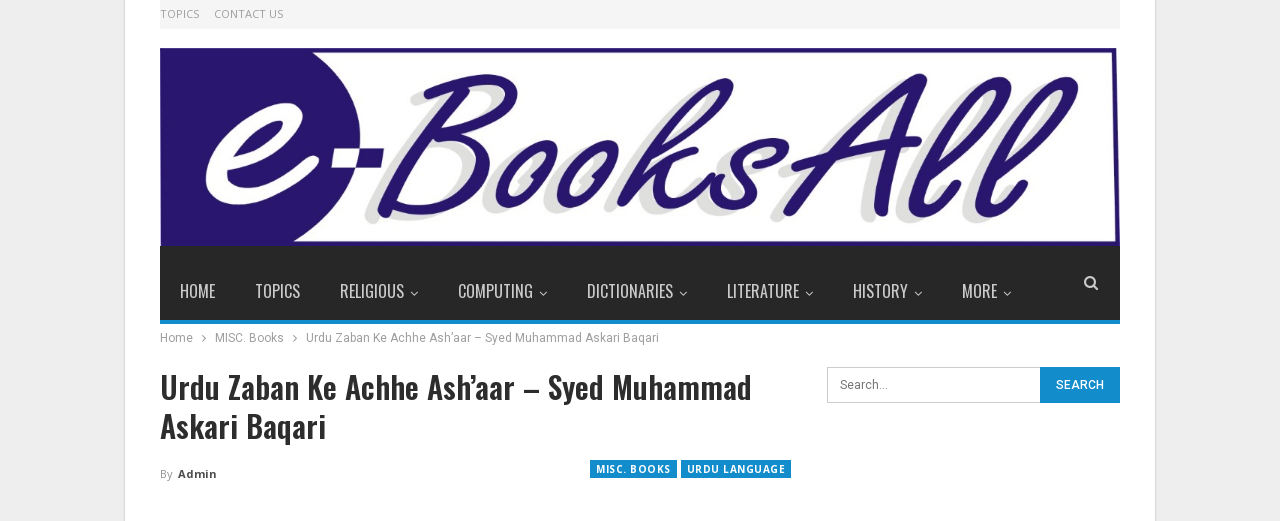

--- FILE ---
content_type: text/html; charset=utf-8
request_url: https://www.google.com/recaptcha/api2/aframe
body_size: 266
content:
<!DOCTYPE HTML><html><head><meta http-equiv="content-type" content="text/html; charset=UTF-8"></head><body><script nonce="ebJsTFcJvRP0RdprWjIwag">/** Anti-fraud and anti-abuse applications only. See google.com/recaptcha */ try{var clients={'sodar':'https://pagead2.googlesyndication.com/pagead/sodar?'};window.addEventListener("message",function(a){try{if(a.source===window.parent){var b=JSON.parse(a.data);var c=clients[b['id']];if(c){var d=document.createElement('img');d.src=c+b['params']+'&rc='+(localStorage.getItem("rc::a")?sessionStorage.getItem("rc::b"):"");window.document.body.appendChild(d);sessionStorage.setItem("rc::e",parseInt(sessionStorage.getItem("rc::e")||0)+1);localStorage.setItem("rc::h",'1768602974179');}}}catch(b){}});window.parent.postMessage("_grecaptcha_ready", "*");}catch(b){}</script></body></html>